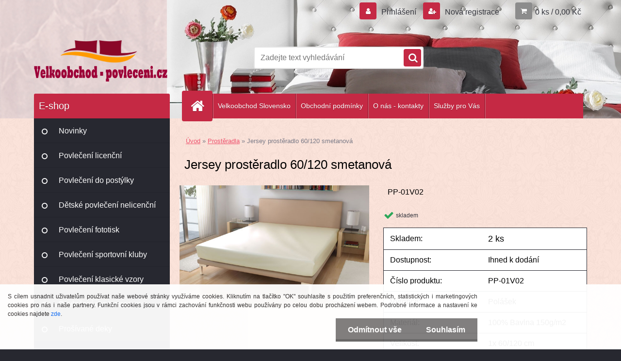

--- FILE ---
content_type: text/html; charset=utf-8
request_url: https://www.povleceni-velkoobchod.cz/sds-velkoobchod-povleceni/PP-01V02-jersey60-smetanova
body_size: 18138
content:

    <!DOCTYPE html>
    <html xmlns:og="http://ogp.me/ns#" xmlns:fb="http://www.facebook.com/2008/fbml" lang="cs" class="tmpl__3r02">
      <head>
          <script>
              window.cookie_preferences = getCookieSettings('cookie_preferences');
              window.cookie_statistics = getCookieSettings('cookie_statistics');
              window.cookie_marketing = getCookieSettings('cookie_marketing');

              function getCookieSettings(cookie_name) {
                  if (document.cookie.length > 0)
                  {
                      cookie_start = document.cookie.indexOf(cookie_name + "=");
                      if (cookie_start != -1)
                      {
                          cookie_start = cookie_start + cookie_name.length + 1;
                          cookie_end = document.cookie.indexOf(";", cookie_start);
                          if (cookie_end == -1)
                          {
                              cookie_end = document.cookie.length;
                          }
                          return unescape(document.cookie.substring(cookie_start, cookie_end));
                      }
                  }
                  return false;
              }
          </script>
                <title>Prostěradla | Jersey prostěradlo 60/120 smetanová | SDS s. r. o. Velkoobchod povlečení</title>
        <script type="text/javascript">var action_unavailable='action_unavailable';var id_language = 'cs';var id_country_code = 'CZ';var language_code = 'cs-CZ';var path_request = '/request.php';var type_request = 'POST';var cache_break = "2519"; var enable_console_debug = false; var enable_logging_errors = false;var administration_id_language = 'cs';var administration_id_country_code = 'CZ';</script>          <script type="text/javascript" src="//ajax.googleapis.com/ajax/libs/jquery/1.8.3/jquery.min.js"></script>
          <script type="text/javascript" src="//code.jquery.com/ui/1.12.1/jquery-ui.min.js" ></script>
                  <script src="/wa_script/js/jquery.hoverIntent.minified.js?_=2025-01-22-11-52" type="text/javascript"></script>
        <script type="text/javascript" src="/admin/jscripts/jquery.qtip.min.js?_=2025-01-22-11-52"></script>
                  <script src="/wa_script/js/jquery.selectBoxIt.min.js?_=2025-01-22-11-52" type="text/javascript"></script>
                  <script src="/wa_script/js/bs_overlay.js?_=2025-01-22-11-52" type="text/javascript"></script>
        <script src="/wa_script/js/bs_design.js?_=2025-01-22-11-52" type="text/javascript"></script>
        <script src="/admin/jscripts/wa_translation.js?_=2025-01-22-11-52" type="text/javascript"></script>
        <link rel="stylesheet" type="text/css" href="/css/jquery.selectBoxIt.wa_script.css?_=2025-01-22-11-52" media="screen, projection">
        <link rel="stylesheet" type="text/css" href="/css/jquery.qtip.lupa.css?_=2025-01-22-11-52">
        
                  <script src="/wa_script/js/jquery.colorbox-min.js?_=2025-01-22-11-52" type="text/javascript"></script>
          <link rel="stylesheet" type="text/css" href="/css/colorbox.css?_=2025-01-22-11-52">
          <script type="text/javascript">
            jQuery(document).ready(function() {
              (function() {
                function createGalleries(rel) {
                  var regex = new RegExp(rel + "\\[(\\d+)]"),
                      m, group = "g_" + rel, groupN;
                  $("a[rel*=" + rel + "]").each(function() {
                    m = regex.exec(this.getAttribute("rel"));
                    if(m) {
                      groupN = group + m[1];
                    } else {
                      groupN = group;
                    }
                    $(this).colorbox({
                      rel: groupN,
                      slideshow:true,
                       maxWidth: "85%",
                       maxHeight: "85%",
                       returnFocus: false
                    });
                  });
                }
                createGalleries("lytebox");
                createGalleries("lyteshow");
              })();
            });</script>
          <script type="text/javascript">
      function init_products_hovers()
      {
        jQuery(".product").hoverIntent({
          over: function(){
            jQuery(this).find(".icons_width_hack").animate({width: "130px"}, 300, function(){});
          } ,
          out: function(){
            jQuery(this).find(".icons_width_hack").animate({width: "10px"}, 300, function(){});
          },
          interval: 40
        });
      }
      jQuery(document).ready(function(){

        jQuery(".param select, .sorting select").selectBoxIt();

        jQuery(".productFooter").click(function()
        {
          var $product_detail_link = jQuery(this).parent().find("a:first");

          if($product_detail_link.length && $product_detail_link.attr("href"))
          {
            window.location.href = $product_detail_link.attr("href");
          }
        });
        init_products_hovers();
        
        ebar_details_visibility = {};
        ebar_details_visibility["user"] = false;
        ebar_details_visibility["basket"] = false;

        ebar_details_timer = {};
        ebar_details_timer["user"] = setTimeout(function(){},100);
        ebar_details_timer["basket"] = setTimeout(function(){},100);

        function ebar_set_show($caller)
        {
          var $box_name = $($caller).attr("id").split("_")[0];

          ebar_details_visibility["user"] = false;
          ebar_details_visibility["basket"] = false;

          ebar_details_visibility[$box_name] = true;

          resolve_ebar_set_visibility("user");
          resolve_ebar_set_visibility("basket");
        }

        function ebar_set_hide($caller)
        {
          var $box_name = $($caller).attr("id").split("_")[0];

          ebar_details_visibility[$box_name] = false;

          clearTimeout(ebar_details_timer[$box_name]);
          ebar_details_timer[$box_name] = setTimeout(function(){resolve_ebar_set_visibility($box_name);},300);
        }

        function resolve_ebar_set_visibility($box_name)
        {
          if(   ebar_details_visibility[$box_name]
             && jQuery("#"+$box_name+"_detail").is(":hidden"))
          {
            jQuery("#"+$box_name+"_detail").slideDown(300);
          }
          else if(   !ebar_details_visibility[$box_name]
                  && jQuery("#"+$box_name+"_detail").not(":hidden"))
          {
            jQuery("#"+$box_name+"_detail").slideUp(0, function() {
              $(this).css({overflow: ""});
            });
          }
        }

        
        jQuery("#user_icon, #basket_icon").hoverIntent({
          over: function(){
            ebar_set_show(this);
            
          } ,
          out: function(){
            ebar_set_hide(this);
          },
          interval: 40
        });
        
        jQuery("#user_icon").click(function(e)
        {
          if(jQuery(e.target).attr("id") == "user_icon")
          {
            window.location.href = "https://www.povleceni-velkoobchod.cz/sds-velkoobchod-povleceni/e-login/";
          }
        });

        jQuery("#basket_icon").click(function(e)
        {
          if(jQuery(e.target).attr("id") == "basket_icon")
          {
            window.location.href = "https://www.povleceni-velkoobchod.cz/sds-velkoobchod-povleceni/e-basket/";
          }
        });
      
      });
    </script>        <meta http-equiv="Content-language" content="cs">
        <meta http-equiv="Content-Type" content="text/html; charset=utf-8">
        <meta name="language" content="czech">
        <meta name="keywords" content="jersey,prostěradlo,60/120,smetanová">
        <meta name="description" content="Polášek Jersey prostěradlo 60/120 smetanová
Materiál: 100% Bavlna 150g/m2
Rozměr: 1x 60/120 cm
Prostěradlo Jersey s gumou do tunýlku, praní na 40°C">
        <meta name="revisit-after" content="1 Days">
        <meta name="distribution" content="global">
        <meta name="expires" content="never">
                  <meta name="expires" content="never">
                    <link rel="previewimage" href="https://www.povleceni-velkoobchod.cz/fotky2311/fotos/PP-01V02-jersey60-smetanova.jpg" />
                    <link rel="canonical" href="https://www.povleceni-velkoobchod.cz/sds-velkoobchod-povleceni/PP-01V02-jersey60-smetanova"/>
          <meta property="og:image" content="http://www.povleceni-velkoobchod.cz/fotky2311/fotos/PP-01V02-jersey60-smetanova.jpg" />
<meta property="og:image:secure_url" content="https://www.povleceni-velkoobchod.cz/fotky2311/fotos/PP-01V02-jersey60-smetanova.jpg" />
<meta property="og:image:type" content="image/jpeg" />
            <meta name="robots" content="index, follow">
                    <link rel="stylesheet" type="text/css" href="/css/lang_dependent_css/lang_cs.css?_=2025-01-22-11-52" media="screen, projection">
                <link rel='stylesheet' type='text/css' href='/wa_script/js/styles.css?_=2025-01-22-11-52'>
        <script language='javascript' type='text/javascript' src='/wa_script/js/javascripts.js?_=2025-01-22-11-52'></script>
        <script language='javascript' type='text/javascript' src='/wa_script/js/check_tel.js?_=2025-01-22-11-52'></script>
          <script src="/assets/javascripts/buy_button.js?_=2025-01-22-11-52"></script>
            <script type="text/javascript" src="/wa_script/js/bs_user.js?_=2025-01-22-11-52"></script>
        <script type="text/javascript" src="/wa_script/js/bs_fce.js?_=2025-01-22-11-52"></script>
        <script type="text/javascript" src="/wa_script/js/bs_fixed_bar.js?_=2025-01-22-11-52"></script>
        <script type="text/javascript" src="/bohemiasoft/js/bs.js?_=2025-01-22-11-52"></script>
        <script src="/wa_script/js/jquery.number.min.js?_=2025-01-22-11-52" type="text/javascript"></script>
        <script type="text/javascript">
            BS.User.id = 2311;
            BS.User.domain = "sds-velkoobchod-povleceni";
            BS.User.is_responsive_layout = true;
            BS.User.max_search_query_length = 50;
            BS.User.max_autocomplete_words_count = 5;

            WA.Translation._autocompleter_ambiguous_query = ' Hledavý výraz je pro našeptávač příliš obecný. Zadejte prosím další znaky, slova nebo pokračujte odesláním formuláře pro vyhledávání.';
            WA.Translation._autocompleter_no_results_found = ' Nebyly nalezeny žádné produkty ani kategorie.';
            WA.Translation._error = " Chyba";
            WA.Translation._success = " Nastaveno";
            WA.Translation._warning = " Upozornění";
            WA.Translation._multiples_inc_notify = '<p class="multiples-warning"><strong>Tento produkt je možné objednat pouze v násobcích #inc#. </strong><br><small>Vámi zadaný počet kusů byl navýšen dle tohoto násobku.</small></p>';
            WA.Translation._shipping_change_selected = " Změnit...";
            WA.Translation._shipping_deliver_to_address = " Zásilka bude doručena na zvolenou adresu";

            BS.Design.template = {
              name: "3r02",
              is_selected: function(name) {
                if(Array.isArray(name)) {
                  return name.indexOf(this.name) > -1;
                } else {
                  return name === this.name;
                }
              }
            };
            BS.Design.isLayout3 = true;
            BS.Design.templates = {
              TEMPLATE_ARGON: "argon",TEMPLATE_NEON: "neon",TEMPLATE_CARBON: "carbon",TEMPLATE_XENON: "xenon",TEMPLATE_AURUM: "aurum",TEMPLATE_CUPRUM: "cuprum",TEMPLATE_ERBIUM: "erbium",TEMPLATE_CADMIUM: "cadmium",TEMPLATE_BARIUM: "barium",TEMPLATE_CHROMIUM: "chromium",TEMPLATE_SILICIUM: "silicium",TEMPLATE_IRIDIUM: "iridium",TEMPLATE_INDIUM: "indium",TEMPLATE_OXYGEN: "oxygen",TEMPLATE_HELIUM: "helium",TEMPLATE_FLUOR: "fluor",TEMPLATE_FERRUM: "ferrum",TEMPLATE_TERBIUM: "terbium",TEMPLATE_URANIUM: "uranium",TEMPLATE_ZINCUM: "zincum",TEMPLATE_CERIUM: "cerium",TEMPLATE_KRYPTON: "krypton",TEMPLATE_THORIUM: "thorium",TEMPLATE_ETHERUM: "etherum",TEMPLATE_KRYPTONIT: "kryptonit",TEMPLATE_TITANIUM: "titanium",TEMPLATE_PLATINUM: "platinum"            };
        </script>
                  <script src="/js/progress_button/modernizr.custom.js"></script>
                      <link rel="stylesheet" type="text/css" href="/bower_components/owl.carousel/dist/assets/owl.carousel.min.css" />
            <link rel="stylesheet" type="text/css" href="/bower_components/owl.carousel/dist/assets/owl.theme.default.min.css" />
            <script src="/bower_components/owl.carousel/dist/owl.carousel.min.js"></script>
                    <link rel="stylesheet" type="text/css" href="//static.bohemiasoft.com/jave/style.css?_=2025-01-22-11-52" media="screen">
                    <link rel="stylesheet" type="text/css" href="/css/font-awesome.4.7.0.min.css" media="screen">
          <link rel="stylesheet" type="text/css" href="/sablony/nove/3r02/3r02red/css/product_var3.css?_=2025-01-22-11-52" media="screen">
                    <link rel="stylesheet"
                type="text/css"
                id="tpl-editor-stylesheet"
                href="/sablony/nove/3r02/3r02red/css/colors.css?_=2025-01-22-11-52"
                media="screen">

          <meta name="viewport" content="width=device-width, initial-scale=1.0">
          <link rel="stylesheet" 
                   type="text/css" 
                   href="https://static.bohemiasoft.com/custom-css/neon.css?_1764923377" 
                   media="screen"><link rel="stylesheet" type="text/css" href="/css/steps_order.css?_=2025-01-22-11-52" media="screen"><style type="text/css">
               <!--#site_logo{
                  width: 275px;
                  height: 100px;
                  background-image: url('/fotky2311/design_setup/images/custom_image_logo.png?cache_time=1542898994');
                  background-repeat: no-repeat;
                  
                }html body .myheader { 
          background-image: url('/fotky2311/design_setup/images/custom_image_centerpage.jpg?cache_time=1542898994');
          border: black;
          background-repeat: no-repeat;
          background-position: 50% 0%;
          
        }#page_background{
                  background-image: url('/fotky2311/design_setup/images/custom_image_aroundpage.png?cache_time=1542898994');
                  background-repeat: repeat;
                  background-position: 50% 50%;
                  background-color: #fbe3da;
                }.bgLupa{
                  padding: 0;
                  border: none;
                }

 :root { 
 }
-->
                </style>          <link rel="stylesheet" type="text/css" href="/fotky2311/design_setup/css/user_defined.css?_=1613538261" media="screen, projection">
                    <script type="text/javascript" src="/admin/jscripts/wa_dialogs.js?_=2025-01-22-11-52"></script>
            <script>
      $(document).ready(function() {
        if (getCookie('show_cookie_message' + '_2311_cz') != 'no') {
          if($('#cookies-agreement').attr('data-location') === '0')
          {
            $('.cookies-wrapper').css("top", "0px");
          }
          else
          {
            $('.cookies-wrapper').css("bottom", "0px");
          }
          $('.cookies-wrapper').show();
        }

        $('#cookies-notify__close').click(function() {
          setCookie('show_cookie_message' + '_2311_cz', 'no');
          $('#cookies-agreement').slideUp();
          $("#masterpage").attr("style", "");
          setCookie('cookie_preferences', 'true');
          setCookie('cookie_statistics', 'true');
          setCookie('cookie_marketing', 'true');
          window.cookie_preferences = true;
          window.cookie_statistics = true;
          window.cookie_marketing = true;
          if(typeof gtag === 'function') {
              gtag('consent', 'update', {
                  'ad_storage': 'granted',
                  'analytics_storage': 'granted',
                  'ad_user_data': 'granted',
                  'ad_personalization': 'granted'
              });
          }
         return false;
        });

        $("#cookies-notify__disagree").click(function(){
            save_preferences();
        });

        $('#cookies-notify__preferences-button-close').click(function(){
            var cookies_notify_preferences = $("#cookies-notify-checkbox__preferences").is(':checked');
            var cookies_notify_statistics = $("#cookies-notify-checkbox__statistics").is(':checked');
            var cookies_notify_marketing = $("#cookies-notify-checkbox__marketing").is(':checked');
            save_preferences(cookies_notify_preferences, cookies_notify_statistics, cookies_notify_marketing);
        });

        function save_preferences(preferences = false, statistics = false, marketing = false)
        {
            setCookie('show_cookie_message' + '_2311_cz', 'no');
            $('#cookies-agreement').slideUp();
            $("#masterpage").attr("style", "");
            setCookie('cookie_preferences', preferences);
            setCookie('cookie_statistics', statistics);
            setCookie('cookie_marketing', marketing);
            window.cookie_preferences = preferences;
            window.cookie_statistics = statistics;
            window.cookie_marketing = marketing;
            if(marketing && typeof gtag === 'function')
            {
                gtag('consent', 'update', {
                    'ad_storage': 'granted'
                });
            }
            if(statistics && typeof gtag === 'function')
            {
                gtag('consent', 'update', {
                    'analytics_storage': 'granted',
                    'ad_user_data': 'granted',
                    'ad_personalization': 'granted',
                });
            }
            if(marketing === false && BS && BS.seznamIdentity) {
                BS.seznamIdentity.clearIdentity();
            }
        }

        /**
         * @param {String} cookie_name
         * @returns {String}
         */
        function getCookie(cookie_name) {
          if (document.cookie.length > 0)
          {
            cookie_start = document.cookie.indexOf(cookie_name + "=");
            if (cookie_start != -1)
            {
              cookie_start = cookie_start + cookie_name.length + 1;
              cookie_end = document.cookie.indexOf(";", cookie_start);
              if (cookie_end == -1)
              {
                cookie_end = document.cookie.length;
              }
              return unescape(document.cookie.substring(cookie_start, cookie_end));
            }
          }
          return "";
        }
        
        /**
         * @param {String} cookie_name
         * @param {String} value
         */
        function setCookie(cookie_name, value) {
          var time = new Date();
          time.setTime(time.getTime() + 365*24*60*60*1000); // + 1 rok
          var expires = "expires="+time.toUTCString();
          document.cookie = cookie_name + "=" + escape(value) + "; " + expires + "; path=/";
        }
      });
    </script>
    <script async src="https://www.googletagmanager.com/gtag/js?id=UA-129012272-1"></script><script>
window.dataLayer = window.dataLayer || [];
function gtag(){dataLayer.push(arguments);}
gtag('js', new Date());
gtag('config', 'UA-129012272-1', { debug_mode: true });
</script>        <script type="text/javascript" src="/wa_script/js/search_autocompleter.js?_=2025-01-22-11-52"></script>
                <link rel="stylesheet" type="text/css" href="/assets/vendor/magnific-popup/magnific-popup.css" />
      <script src="/assets/vendor/magnific-popup/jquery.magnific-popup.js"></script>
      <script type="text/javascript">
        BS.env = {
          decPoint: ",",
          basketFloatEnabled: false        };
      </script>
      <script type="text/javascript" src="/node_modules/select2/dist/js/select2.min.js"></script>
      <script type="text/javascript" src="/node_modules/maximize-select2-height/maximize-select2-height.min.js"></script>
      <script type="text/javascript">
        (function() {
          $.fn.select2.defaults.set("language", {
            noResults: function() {return " Nenalezeny žádné položky"},
            inputTooShort: function(o) {
              var n = o.minimum - o.input.length;
              return " Prosím zadejte #N# nebo více znaků.".replace("#N#", n);
            }
          });
          $.fn.select2.defaults.set("width", "100%")
        })();

      </script>
      <link type="text/css" rel="stylesheet" href="/node_modules/select2/dist/css/select2.min.css" />
      <script type="text/javascript" src="/wa_script/js/countdown_timer.js?_=2025-01-22-11-52"></script>
      <script type="text/javascript" src="/wa_script/js/app.js?_=2025-01-22-11-52"></script>
      <script type="text/javascript" src="/node_modules/jquery-validation/dist/jquery.validate.min.js"></script>

      
          </head>
      <body class="lang-cs layout3 not-home page-product-detail page-product-15920 basket-empty vat-payer-y alternative-currency-n" >
        <a name="topweb"></a>
            <div id="cookies-agreement" class="cookies-wrapper" data-location="1"
         style="background-color: #ffffff;
                 opacity: 0.95"
    >
      <div class="cookies-notify-background"></div>
      <div class="cookies-notify" style="display:block!important;">
        <div class="cookies-notify__bar">
          <div class="cookies-notify__bar1">
            <div class="cookies-notify__text"
                                  style="color: #2b2929;"
                                 >
                S cílem usnadnit uživatelům používat naše webové stránky využíváme cookies. Kliknutím na tlačítko "OK" souhlasíte s použitím preferenčních, statistických i marketingových cookies pro nás i naše partnery. Funkční cookies jsou v rámci zachování funkčnosti webu používány po celou dobu procházení webem. Podrobné informace a nastavení ke cookies najdete <span class="cookies-notify__detail_button"style="color: #2b2929;">zde</span>.            </div>
            <div class="cookies-notify__button">
                <a href="#" id="cookies-notify__disagree" class="secondary-btn"
                   style="color: #ffffff;
                           background-color: #7b7979;
                           opacity: 1"
                >Odmítnout vše</a>
              <a href="#" id="cookies-notify__close"
                 style="color: #ffffff;
                        background-color: #7b7979;
                        opacity: 1"
                >Souhlasím</a>
            </div>
          </div>
                        <div class="cookies-notify__detail_box hidden"
                                  style="color: #2b2929;"
                             >
                <div id="cookies-nofify__close_detail"> Zavřít</div>
                <div>
                    <br />
                    <b> Co jsou cookies?</b><br />
                    <span> Cookies jsou krátké textové informace, které jsou uloženy ve Vašem prohlížeči. Tyto informace běžně používají všechny webové stránky a jejich procházením dochází k ukládání cookies. Pomocí partnerských skriptů, které mohou stránky používat (například Google analytics</span><br /><br />
                    <b> Jak lze nastavit práci webu s cookies?</b><br />
                    <span> Přestože doporučujeme povolit používání všech typů cookies, práci webu s nimi můžete nastavit dle vlastních preferencí pomocí checkboxů zobrazených níže. Po odsouhlasení nastavení práce s cookies můžete změnit své rozhodnutí smazáním či editací cookies přímo v nastavení Vašeho prohlížeče. Podrobnější informace k promazání cookies najdete v nápovědě Vašeho prohlížeče.</span>
                </div>
                <div class="cookies-notify__checkboxes"
                                         style="color: #2b2929;"
                                     >
                    <div class="checkbox-custom checkbox-default cookies-notify__checkbox">
                        <input type="checkbox" id="cookies-notify-checkbox__functional" checked disabled />
                        <label for="cookies-notify-checkbox__functional" class="cookies-notify__checkbox_label"> Nutné</label>
                    </div>
                    <div class="checkbox-custom checkbox-default cookies-notify__checkbox">
                        <input type="checkbox" id="cookies-notify-checkbox__preferences" checked />
                        <label for="cookies-notify-checkbox__preferences" class="cookies-notify__checkbox_label"> Preferenční</label>
                    </div>
                    <div class="checkbox-custom checkbox-default cookies-notify__checkbox">
                        <input type="checkbox" id="cookies-notify-checkbox__statistics" checked />
                        <label for="cookies-notify-checkbox__statistics" class="cookies-notify__checkbox_label"> Statistické</label>
                    </div>
                    <div class="checkbox-custom checkbox-default cookies-notify__checkbox">
                        <input type="checkbox" id="cookies-notify-checkbox__marketing" checked />
                        <label for="cookies-notify-checkbox__marketing" class="cookies-notify__checkbox_label"> Marketingové</label>
                    </div>
                </div>
                <div id="cookies-notify__cookie_types">
                    <div class="cookies-notify__cookie_type cookie-active" data-type="functional">
                         Nutné (13)
                    </div>
                    <div class="cookies-notify__cookie_type" data-type="preferences">
                         Preferenční (1)
                    </div>
                    <div class="cookies-notify__cookie_type" data-type="statistics">
                         Statistické (15)
                    </div>
                    <div class="cookies-notify__cookie_type" data-type="marketing">
                         Marketingové (15)
                    </div>
                    <div class="cookies-notify__cookie_type" data-type="unclassified">
                         Neklasifikované (7)
                    </div>
                </div>
                <div id="cookies-notify__cookie_detail">
                    <div class="cookie-notify__cookie_description">
                        <span id="cookie-notify__description_functional" class="cookie_description_active"> Tyto informace jsou nezbytné ke správnému chodu webové stránky jako například vkládání zboží do košíku, uložení vyplněných údajů nebo přihlášení do zákaznické sekce.</span>
                        <span id="cookie-notify__description_preferences" class="hidden"> Tyto cookies umožní přizpůsobit chování nebo vzhled stránky dle Vašich potřeb, například volba jazyka.</span>
                        <span id="cookie-notify__description_statistics" class="hidden"> Díky těmto cookies mohou majitelé i developeři webu více porozumět chování uživatelů a vyvijet stránku tak, aby byla co nejvíce prozákaznická. Tedy abyste co nejrychleji našli hledané zboží nebo co nejsnáze dokončili jeho nákup.</span>
                        <span id="cookie-notify__description_marketing" class="hidden"> Tyto informace umožní personalizovat zobrazení nabídek přímo pro Vás díky historické zkušenosti procházení dřívějších stránek a nabídek.</span>
                        <span id="cookie-notify__description_unclassified" class="hidden"> Tyto cookies prozatím nebyly roztříděny do vlastní kategorie.</span>
                    </div>
                    <style>
                        #cookies-notify__cookie_detail_table td
                        {
                            color: #2b2929                        }
                    </style>
                    <table class="table" id="cookies-notify__cookie_detail_table">
                        <thead>
                            <tr>
                                <th> Jméno</th>
                                <th> Účel</th>
                                <th> Vypršení</th>
                            </tr>
                        </thead>
                        <tbody>
                                                    <tr>
                                <td>show_cookie_message</td>
                                <td>Ukládá informaci o potřebě zobrazení cookie lišty</td>
                                <td>1 rok</td>
                            </tr>
                                                        <tr>
                                <td>__zlcmid</td>
                                <td>Tento soubor cookie se používá k uložení identity návštěvníka během návštěv a preference návštěvníka deaktivovat naši funkci živého chatu. </td>
                                <td>1 rok</td>
                            </tr>
                                                        <tr>
                                <td>__cfruid</td>
                                <td>Tento soubor cookie je součástí služeb poskytovaných společností Cloudflare – včetně vyrovnávání zátěže, doručování obsahu webových stránek a poskytování připojení DNS pro provozovatele webových stránek. </td>
                                <td>relace</td>
                            </tr>
                                                        <tr>
                                <td>_auth</td>
                                <td>Zajišťuje bezpečnost procházení návštěvníků tím, že zabraňuje padělání požadavků mezi stránkami. Tento soubor cookie je nezbytný pro bezpečnost webu a návštěvníka. </td>
                                <td>1 rok</td>
                            </tr>
                                                        <tr>
                                <td>csrftoken</td>
                                <td>Pomáhá předcházet útokům Cross-Site Request Forgery (CSRF). 
</td>
                                <td>1 rok</td>
                            </tr>
                                                        <tr>
                                <td>PHPSESSID</td>
                                <td>Zachovává stav uživatelské relace napříč požadavky na stránky. </td>
                                <td>relace</td>
                            </tr>
                                                        <tr>
                                <td>rc::a</td>
                                <td>Tento soubor cookie se používá k rozlišení mezi lidmi a roboty. To je výhodné pro web, aby
vytvářet platné zprávy o používání jejich webových stránek. </td>
                                <td>persistentní</td>
                            </tr>
                                                        <tr>
                                <td>rc::c</td>
                                <td>Tento soubor cookie se používá k rozlišení mezi lidmi a roboty. </td>
                                <td>relace</td>
                            </tr>
                                                        <tr>
                                <td>AWSALBCORS</td>
                                <td>Registruje, který server-cluster obsluhuje návštěvníka. To se používá v kontextu s vyrovnáváním zátěže, aby se optimalizovala uživatelská zkušenost. </td>
                                <td>6 dnů</td>
                            </tr>
                                                        <tr>
                                <td>18plus_allow_access#</td>
                                <td>Ukládá informaci o odsouhlasení okna 18+ pro web.</td>
                                <td>neznámý</td>
                            </tr>
                                                        <tr>
                                <td>18plus_cat#</td>
                                <td>Ukládá informaci o odsouhlasení okna 18+ pro kategorii.</td>
                                <td>neznámý</td>
                            </tr>
                                                        <tr>
                                <td>bs_slide_menu</td>
                                <td></td>
                                <td>neznámý</td>
                            </tr>
                                                        <tr>
                                <td>left_menu</td>
                                <td>Ukládá informaci o způsobu zobrazení levého menu.</td>
                                <td>neznámý</td>
                            </tr>
                                                    </tbody>
                    </table>
                    <div class="cookies-notify__button">
                        <a href="#" id="cookies-notify__preferences-button-close"
                           style="color: #ffffff;
                                background-color: #7b7979;
                                opacity: 1">
                            Uložit nastavení                        </a>
                    </div>
                </div>
            </div>
                    </div>
      </div>
    </div>
    
  <div id="responsive_layout_large"></div><div id="page">    <script type="text/javascript">
      var responsive_articlemenu_name = ' Menu';
      var responsive_eshopmenu_name = ' E-shop';
    </script>
        <div class="myheader">
            <div class="content">
            <div class="logo-wrapper">
            <a id="site_logo" href="//www.povleceni-velkoobchod.cz" class="mylogo" aria-label="Logo"></a>
    </div>
                <div id="search">
      <form name="search" id="searchForm" action="/sds-velkoobchod-povleceni/search-engine.htm" method="GET" enctype="multipart/form-data">
        <label for="q" class="title_left2"> Hľadanie</label>
        <p>
          <input name="slovo" type="text" class="inputBox" id="q" placeholder=" Zadejte text vyhledávání" maxlength="50">
          
          <input type="hidden" id="source_service" value="www.webareal.cz">
        </p>
        <div class="wrapper_search_submit">
          <input type="submit" class="search_submit" aria-label="search" name="search_submit" value="">
        </div>
        <div id="search_setup_area">
          <input id="hledatjak2" checked="checked" type="radio" name="hledatjak" value="2">
          <label for="hledatjak2">Hledat ve zboží</label>
          <br />
          <input id="hledatjak1"  type="radio" name="hledatjak" value="1">
          <label for="hledatjak1">Hledat v článcích</label>
                    <script type="text/javascript">
            function resolve_search_mode_visibility()
            {
              if (jQuery('form[name=search] input').is(':focus'))
              {
                if (jQuery('#search_setup_area').is(':hidden'))
                {
                  jQuery('#search_setup_area').slideDown(400);
                }
              }
              else
              {
                if (jQuery('#search_setup_area').not(':hidden'))
                {
                  jQuery('#search_setup_area').slideUp(400);
                }
              }
            }

            $('form[name=search] input').click(function() {
              this.focus();
            });

            jQuery('form[name=search] input')
                .focus(function() {
                  resolve_search_mode_visibility();
                })
                .blur(function() {
                  setTimeout(function() {
                    resolve_search_mode_visibility();
                  }, 1000);
                });

          </script>
                  </div>
      </form>
    </div>
          </div>
          </div>
    <div id="page_background">      <div class="hack-box"><!-- HACK MIN WIDTH FOR IE 5, 5.5, 6  -->
                  <div id="masterpage" style="margin-bottom:95px;"><!-- MASTER PAGE -->
              <div id="header">          </div><!-- END HEADER -->
          
  <div id="ebar" class="" >        <div id="ebar_set">
                <div id="user_icon">

                            <div id="user_detail">
                    <div id="user_arrow_tag"></div>
                    <div id="user_content_tag">
                        <div id="user_content_tag_bg">
                            <a href="/sds-velkoobchod-povleceni/e-login/"
                               class="elink user_login_text"
                               >
                               Přihlášení                            </a>
                            <a href="/sds-velkoobchod-povleceni/e-register/"
                               class="elink user-logout user_register_text"
                               >
                               Nová registrace                            </a>
                        </div>
                    </div>
                </div>
            
        </div>
        
                <div id="basket_icon" >
            <div id="basket_detail">
                <div id="basket_arrow_tag"></div>
                <div id="basket_content_tag">
                    <a id="quantity_tag" href="/sds-velkoobchod-povleceni/e-basket" rel="nofollow" class="elink">0 ks / 0,00&nbsp;Kč</a>
                                    </div>
            </div>
        </div>
                <a id="basket_tag"
           href="sds-velkoobchod-povleceni/e-basket"
           rel="nofollow"
           class="elink">
            <span id="basket_tag_left">&nbsp;</span>
            <span id="basket_tag_right">
                0 ks            </span>
        </a>
                </div></div>    <!--[if IE 6]>
    <style>
    #main-menu ul ul{visibility:visible;}
    </style>
    <![endif]-->

    
    <div id="topmenu"><!-- TOPMENU -->
            <div id="main-menu" class="">
                 <ul>
            <li class="eshop-menu-home">
              <a href="//www.povleceni-velkoobchod.cz" class="top_parent_act" aria-label="Homepage">
                              </a>
            </li>
          </ul>
          
<ul><li class="eshop-menu-12 eshop-menu-order-1 eshop-menu-odd"><a target="_new" href="http://www.velkoobchod-obliecky.sk"  class="top_parent">Velkoobchod  Slovensko</a>
</li></ul>
<ul><li class="eshop-menu-3 eshop-menu-order-2 eshop-menu-even"><a href="/sds-velkoobchod-povleceni/Obchodni-podminky-a3_0.htm"  class="top_parent">Obchodní podmínky </a>
</li></ul>
<ul><li class="eshop-menu-1 eshop-menu-order-3 eshop-menu-odd"><a href="/sds-velkoobchod-povleceni/O-nas-kontakty-a1_0.htm"  class="top_parent">O nás - kontakty</a>
</li></ul>
<ul><li class="eshop-menu-10 eshop-menu-order-4 eshop-menu-even"><a href="/sds-velkoobchod-povleceni/Sluzby-pro-Vas-a10_0.htm"  class="top_parent">Služby pro Vás</a> <ul><!--[if lte IE 7]><table><tr><td><![endif]--> <li class="eshop-submenu-7"><a href="/sds-velkoobchod-povleceni/Rezervace-zbozi-a10_7.htm" >Rezervace zboží</a></li><li class="eshop-submenu-5"><a href="/sds-velkoobchod-povleceni/Primo-ke-konecnemu-zakaznikovi-a10_5.htm" >Přímo ke konečnému zákazníkovi</a></li><li class="eshop-submenu-6"><a href="/sds-velkoobchod-povleceni/Budte-aktualni-a10_6.htm" >Buďte aktuální</a></li><li class="eshop-submenu-1"><a href="/sds-velkoobchod-povleceni/BONUS-PROGRAM-a10_1.htm" >BONUS PROGRAM</a></li><li class="eshop-submenu-2"><a href="/sds-velkoobchod-povleceni/E-PARTNER-a10_2.htm" >E-PARTNER</a></li> <!--[if lte IE 7]></td></tr></table><![endif]--></ul> 
</li></ul>      </div>
    </div><!-- END TOPMENU -->
              <div id="aroundpage"><!-- AROUND PAGE -->
            
      <!-- LEFT BOX -->
      <div id="left-box">
              <div class="menu-typ-1" id="left_eshop">
                <p class="title_left_eshop">E-shop</p>
          
        <div id="inleft_eshop">
          <div class="leftmenu2">
                <ul class="root-eshop-menu">
              <li class="leftmenuDef category-menu-60 category-menu-order-1 category-menu-odd">
          <a href="/sds-velkoobchod-povleceni/Novinky-c60_0_1.htm">Novinky</a>        </li>

                <li class="leftmenuDef category-menu-14 category-menu-order-2 category-menu-even">
          <a href="/sds-velkoobchod-povleceni/Povleceni-licencni-c14_0_1.htm">Povlečení licenční</a>        </li>

                <li class="leftmenuDef category-menu-17 category-menu-order-3 category-menu-odd">
          <a href="/sds-velkoobchod-povleceni/Povleceni-do-postylky-c17_0_1.htm">Povlečení do postýlky</a>        </li>

                <li class="leftmenuDef category-menu-19 category-menu-order-4 category-menu-even">
          <a href="/sds-velkoobchod-povleceni/Detske-povleceni-nelicencni-c19_0_1.htm">Dětské povlečení nelicenční</a>        </li>

                <li class="leftmenuDef category-menu-51 category-menu-order-5 category-menu-odd">
          <a href="/sds-velkoobchod-povleceni/Povleceni-fototisk-c51_0_1.htm">Povlečení fototisk</a>        </li>

                <li class="leftmenuDef category-menu-29 category-menu-order-6 category-menu-even">
          <a href="/sds-velkoobchod-povleceni/Povleceni-sportovni-kluby-c29_0_1.htm">Povlečení sportovní kluby</a>        </li>

                <li class="leftmenuDef category-menu-16 category-menu-order-7 category-menu-odd">
          <a href="/sds-velkoobchod-povleceni/Povleceni-klasicke-vzory-c16_0_1.htm">Povlečení  klasické vzory</a>        </li>

                <li class="leftmenuDef category-menu-31 category-menu-order-8 category-menu-even">
          <a href="/sds-velkoobchod-povleceni/Povleceni-pro-teenagery-c31_0_1.htm">Povlečení pro teenagery</a>        </li>

                <li class="leftmenuDef category-menu-54 category-menu-order-9 category-menu-odd">
          <a href="/sds-velkoobchod-povleceni/Prosivane-deky-c54_0_1.htm">Prošívané deky</a>        </li>

                <li class="leftmenuAct category-menu-5 category-menu-order-10 category-menu-even">
          <a href="/sds-velkoobchod-povleceni/Prosteradla-c5_0_1.htm">Prostěradla</a>        </li>

            <ul class="eshop-submenu level-2">
              <li class="leftmenu2sub category-submenu-184 masonry_item">
          <a href="/sds-velkoobchod-povleceni/Jersey-60x120-c5_184_2.htm">Jersey 60x120</a>        </li>

                <li class="leftmenu2sub category-submenu-196 masonry_item">
          <a href="/sds-velkoobchod-povleceni/Jersey-90x200-c5_196_2.htm">Jersey 90x200</a>        </li>

                <li class="leftmenu2sub category-submenu-441 masonry_item">
          <a href="/sds-velkoobchod-povleceni/Jersey-140x200-c5_441_2.htm">Jersey 140x200</a>        </li>

                <li class="leftmenu2sub category-submenu-197 masonry_item">
          <a href="/sds-velkoobchod-povleceni/Jersey-180x200-c5_197_2.htm">Jersey 180x200</a>        </li>

                <li class="leftmenu2sub category-submenu-153 masonry_item">
          <a href="/sds-velkoobchod-povleceni/Frote-60x120-c5_153_2.htm">Froté 60x120</a>        </li>

                <li class="leftmenu2sub category-submenu-60 masonry_item">
          <a href="/sds-velkoobchod-povleceni/Frote-90x200-c5_60_2.htm">Froté 90x200</a>        </li>

                <li class="leftmenu2sub category-submenu-442 masonry_item">
          <a href="/sds-velkoobchod-povleceni/Frote-140x200-c5_442_2.htm">Froté 140x200</a>        </li>

                <li class="leftmenu2sub category-submenu-63 masonry_item">
          <a href="/sds-velkoobchod-povleceni/Frote-180x200-c5_63_2.htm">Froté 180x200</a>        </li>

                <li class="leftmenu2sub category-submenu-247 masonry_item">
          <a href="/sds-velkoobchod-povleceni/Microdream-60x120-c5_247_2.htm">Microdream 60x120</a>        </li>

                <li class="leftmenu2sub category-submenu-244 masonry_item">
          <a href="/sds-velkoobchod-povleceni/Microdream-90x200-c5_244_2.htm"> 	Microdream 90x200</a>        </li>

                <li class="leftmenu2sub category-submenu-245 masonry_item">
          <a href="/sds-velkoobchod-povleceni/Microdream-180x200-c5_245_2.htm">Microdream 180x200</a>        </li>

                <li class="leftmenu2sub category-submenu-262 masonry_item">
          <a href="/sds-velkoobchod-povleceni/Licencni-prosteradla-c5_262_2.htm">Licenční prostěradla</a>        </li>

            </ul>
      <style>
        #left-box .remove_point a::before
        {
          display: none;
        }
      </style>
            <li class="leftmenuDef category-menu-59 category-menu-order-11 category-menu-odd">
          <a href="/sds-velkoobchod-povleceni/Prehozy-pres-postel-c59_0_1.htm">Přehozy přes postel</a>        </li>

                <li class="leftmenuDef category-menu-12 category-menu-order-12 category-menu-even">
          <a href="/sds-velkoobchod-povleceni/Polstarky-c12_0_1.htm">Polštářky</a>        </li>

                <li class="leftmenuDef category-menu-11 category-menu-order-13 category-menu-odd">
          <a href="/sds-velkoobchod-povleceni/Osusky-rucniky-ponca-zupany-c11_0_1.htm">Osušky,ručníky, ponča, župany</a>        </li>

                <li class="leftmenuDef category-menu-28 category-menu-order-14 category-menu-even">
          <a href="/sds-velkoobchod-povleceni/Deky-spaci-pytle-c28_0_1.htm">Deky, spací pytle</a>        </li>

                <li class="leftmenuDef category-menu-40 category-menu-order-15 category-menu-odd">
          <a href="/sds-velkoobchod-povleceni/Kufry-Joummabags-c40_0_1.htm">Kufry Joummabags</a>        </li>

                <li class="leftmenuDef category-menu-53 category-menu-order-16 category-menu-even">
          <a href="/sds-velkoobchod-povleceni/Do-skoly-a-skolky-c53_0_1.htm">Do školy a školky</a>        </li>

                <li class="leftmenuDef category-menu-35 category-menu-order-17 category-menu-odd">
          <a href="/sds-velkoobchod-povleceni/Batohy-tasky-sacky-c35_0_1.htm">Batohy, tašky, sáčky</a>        </li>

                <li class="leftmenuDef category-menu-50 category-menu-order-18 category-menu-even">
          <a href="/sds-velkoobchod-povleceni/Detske-obleceni-c50_0_1.htm">Dětské oblečení</a>        </li>

                <li class="leftmenuDef category-menu-36 category-menu-order-19 category-menu-odd">
          <a href="/sds-velkoobchod-povleceni/Hracky-a-doplnky-c36_0_1.htm">Hračky a doplňky</a>        </li>

                <li class="leftmenuDef category-menu-7 category-menu-order-20 category-menu-even">
          <a href="/sds-velkoobchod-povleceni/Uterky-zastery-c7_0_1.htm">Utěrky + zástěry</a>        </li>

                <li class="leftmenuDef category-menu-24 category-menu-order-21 category-menu-odd">
          <a href="/sds-velkoobchod-povleceni/Autodoplnky-c24_0_1.htm">Autodoplňky</a>        </li>

                <li class="leftmenuDef category-menu-45 category-menu-order-22 category-menu-even">
          <a href="/sds-velkoobchod-povleceni/Plinky-osusky-zinky-c45_0_1.htm">Plínky, osušky, žínky</a>        </li>

                <li class="leftmenuDef category-menu-49 category-menu-order-23 category-menu-odd">
          <a href="/sds-velkoobchod-povleceni/Sportovni-potreby-c49_0_1.htm">Sportovní potřeby</a>        </li>

                <li class="leftmenuDef category-menu-57 category-menu-order-24 category-menu-even">
          <a href="/sds-velkoobchod-povleceni/Playboy-c57_0_1.htm">Playboy</a>        </li>

                <li class="leftmenuDef category-menu-33 category-menu-order-25 category-menu-odd">
          <a href="/sds-velkoobchod-povleceni/Povleceni-do-skolky-c33_0_1.htm">Povlečení do školky</a>        </li>

            </ul>
      <style>
        #left-box .remove_point a::before
        {
          display: none;
        }
      </style>
              </div>
        </div>

        
        <div id="footleft1">
                  </div>

            </div>
            </div><!-- END LEFT BOX -->
            <div id="right-box"><!-- RIGHT BOX2 -->
              </div><!-- END RIGHT BOX -->
      

            <hr class="hide">
                        <div id="centerpage2"><!-- CENTER PAGE -->
              <div id="incenterpage2"><!-- in the center -->
                <script type="text/javascript">
  var product_information = {
    id: '15920',
    name: 'Jersey prostěradlo 60/120 smetanová',
    brand: '',
    price: '0',
    category: 'Prostěradla',
    is_variant: false,
    variant_id: 0  };
</script>
        <div id="fb-root"></div>
    <script>(function(d, s, id) {
            var js, fjs = d.getElementsByTagName(s)[0];
            if (d.getElementById(id)) return;
            js = d.createElement(s); js.id = id;
            js.src = "//connect.facebook.net/ cs_CZ/all.js#xfbml=1&appId=";
            fjs.parentNode.insertBefore(js, fjs);
        }(document, 'script', 'facebook-jssdk'));</script>
      <script type="application/ld+json">
      {
        "@context": "http://schema.org",
        "@type": "Product",
                "name": "Jersey prostěradlo 60/120 smetanová",
        "description": "Polášek Jersey prostěradlo 60/120 smetanová Materiál: 100% Bavlna 150g/m2 Rozměr: 1x 60/120 cm Prostěradlo Jersey s gumou do",
                "image": "https://www.povleceni-velkoobchod.cz/fotky2311/fotos/PP-01V02-jersey60-smetanova.jpg",
                "gtin13": "",
        "mpn": "",
        "sku": "PP-01V02",
        "brand": "Polášek",

        "offers": {
            "@type": "Offer",
            "availability": "https://schema.org/InStock",
            "price": 0,
            "url": "https://www.povleceni-velkoobchod.cz/sds-velkoobchod-povleceni/PP-01V02-jersey60-smetanova"
        }
      }
</script>
              <script type="application/ld+json">
{
    "@context": "http://schema.org",
    "@type": "BreadcrumbList",
    "itemListElement": [
    {
        "@type": "ListItem",
        "position": 1,
        "item": {
            "@id": "https://www.povleceni-velkoobchod.cz",
            "name": "Home"
            }
    },     {
        "@type": "ListItem",
        "position": 2,
        "item": {
            "@id": "https://www.povleceni-velkoobchod.cz/sds-velkoobchod-povleceni/Prosteradla-c5_0_1.htm",
            "name": "Prostěradla"
        }
        },
    {
        "@type": "ListItem",
        "position": 3,
        "item": {
            "@id": "https://www.povleceni-velkoobchod.cz/sds-velkoobchod-povleceni/PP-01V02-jersey60-smetanova",
            "name": "Jersey prostěradlo 60/120 smetanová"
    }
    }
]}
</script>
          <script type="text/javascript" src="/wa_script/js/bs_variants.js?date=2462013"></script>
  <script type="text/javascript" src="/wa_script/js/rating_system.js"></script>
  <script type="text/javascript">
    <!--
    $(document).ready(function () {
      BS.Variants.register_events();
      BS.Variants.id_product = 15920;
    });

    function ShowImage2(name, width, height, domen) {
      window.open("/wa_script/image2.php?soub=" + name + "&domena=" + domen, "", "toolbar=no,scrollbars=yes,location=no,status=no,width=" + width + ",height=" + height + ",resizable=1,screenX=20,screenY=20");
    }
    ;
    // --></script>
  <script type="text/javascript">
    <!--
    function Kontrola() {
      if (document.theForm.autor.value == "") {
        document.theForm.autor.focus();
        BS.ui.popMessage.alert("Musíte vyplnit své jméno");
        return false;
      }
      if (document.theForm.email.value == "") {
        document.theForm.email.focus();
        BS.ui.popMessage.alert("Musíte vyplnit svůj email");
        return false;
      }
      if (document.theForm.titulek.value == "") {
        document.theForm.titulek.focus();
        BS.ui.popMessage.alert("Vyplňte název příspěvku");
        return false;
      }
      if (document.theForm.prispevek.value == "") {
        document.theForm.prispevek.focus();
        BS.ui.popMessage.alert("Zadejte text příspěvku");
        return false;
      }
      if (document.theForm.captcha.value == "") {
        document.theForm.captcha.focus();
        BS.ui.popMessage.alert("Opište bezpečnostní kód");
        return false;
      }
      if (jQuery("#captcha_image").length > 0 && jQuery("#captcha_input").val() == "") {
        jQuery("#captcha_input").focus();
        BS.ui.popMessage.alert("Opiště text z bezpečnostního obrázku");
        return false;
      }

      }

      -->
    </script>
          <script type="text/javascript" src="/wa_script/js/detail.js?date=2022-06-01"></script>
          <script type="text/javascript">
      product_price = "0";
    product_price_non_ceil =   "0";
    currency = "Kč";
    currency_position = "1";
    tax_subscriber = "a";
    ceny_jak = "1";
    desetiny = "2";
    dph = "21";
    currency_second = "";
    currency_second_rate = "0";
    lang = "";    </script>
        <div id="wherei"><!-- wherei -->
            <p>
        <a href="/sds-velkoobchod-povleceni/">Úvod</a>
        <span class="arrow">&#187;</span>
                           <a href="/sds-velkoobchod-povleceni/Prosteradla-c5_0_1.htm">Prostěradla</a>
                            <span class="arrow">&#187;</span>        <span class="active">Jersey prostěradlo 60/120 smetanová</span>
      </p>
    </div><!-- END wherei -->
    <pre></pre>
        <div class="product-detail-container in-stock-y" > <!-- MICRODATA BOX -->
              <h1>Jersey prostěradlo 60/120 smetanová</h1>
              <div class="detail-box-product" data-idn="297809369"><!--DETAIL BOX -->
                  <div class="product-status-place"><h2 class="second-product-name">PP-01V02</h2>    <p class="product-status">
          </p>
    </div>                <div class="col-l"><!-- col-l-->
                        <div class="image"><!-- image-->
                                <a href="/fotky2311/fotos/PP-01V02-jersey60-smetanova.jpg"
                   rel="lytebox"
                   title="Jersey prostěradlo 60/120 smetanová"
                   aria-label="Jersey prostěradlo 60/120 smetanová">
                    <span class="img" id="magnify_src">
                      <img                               id="detail_src_magnifying_small"
                              src="/fotky2311/fotos/PP-01V02-jersey60-smetanova.jpg"
                              width="200" border=0
                              alt="Jersey prostěradlo 60/120 smetanová"
                              title="Jersey prostěradlo 60/120 smetanová">
                    </span>
                                        <span class="image_foot"><span class="ico_magnifier"
                                                     title="Jersey prostěradlo 60/120 smetanová">&nbsp;</span></span>
                      
                                    </a>
                            </div>
              <!-- END image-->
              <div class="break"></div>
                      </div><!-- END col-l-->
        <div class="box-spc"><!-- BOX-SPC -->
          <div class="col-r"><!-- col-r-->
                          <div class="stock_yes">skladem</div>
                          <div class="break"><p>&nbsp;</p></div>
                                    <div class="detail-info"><!-- detail info-->
              <form style="margin: 0pt; padding: 0pt; vertical-align: bottom;"
                    action="/sds-velkoobchod-povleceni/buy-product.htm?pid=15920" method="post">
                                <table class="cart" width="100%">
                  <col>
                  <col width="9%">
                  <col width="14%">
                  <col width="14%">
                  <tbody>
                                      <tr class="before_variants product-stock">
                      <td width="35%" class="product-stock-text">Skladem:</td>
                      <td colspan="3" width="65%" class="price-value def_color product-stock-value">
                        <span class="fleft">
                            2 ks                        </span>
                        <input type="hidden" name="stock"
                               value="2">
                      </td>
                    </tr>
                                        <tr class="before_variants stock-line stock-line-stock_yes">
                      <td class="stock-label" width="35%">Dostupnost:</td>
                      <td colspan="3" width="65%" class="prices stock-cell">
                        <span class="fleft stock-text">Ihned k dodání</span>
                        <input type="hidden" name="availability"
                               value="Ihned k dodání">
                      </td>
                    </tr>
                                        <tr class="before_variants product-number">
                      <td width="35%" class="product-number-text">Číslo produktu: </td>
                      <td colspan="3" width="65%" class="prices product-number-text"><span class="fleft">
                            PP-01V02</span>
                        <input type="hidden" name="number"
                               value="PP-01V02">
                      </td>
                    </tr>
                                          <tr class="before_variants product-variants-1">
                        <td width="35%"
                            class="product-variants-text-1">Výrobce:  </td>
                        <td colspan="3" width="65%" class="product-variants-value-1">
                                                            <span class="fleft">
                                    Polášek                                </span>
                                                          <input type="hidden"
                                 name="Výrobce"
                                 value="Polášek">
                        </td>
                      </tr>
                                            <tr class="before_variants product-variants-2">
                        <td width="35%"
                            class="product-variants-text-2">Materiál:  </td>
                        <td colspan="3" width="65%" class="product-variants-value-2">
                                                            <span class="fleft">
                                    100% Bavlna 150g/m2                                </span>
                                                          <input type="hidden"
                                 name="Materiál"
                                 value="100% Bavlna 150g/m2">
                        </td>
                      </tr>
                                            <tr class="before_variants product-variants-3">
                        <td width="35%"
                            class="product-variants-text-3">Velikost:  </td>
                        <td colspan="3" width="65%" class="product-variants-value-3">
                                                            <span class="fleft">
                                    1x 60/120 cm                                </span>
                                                          <input type="hidden"
                                 name="Velikost"
                                 value="1x 60/120 cm">
                        </td>
                      </tr>
                                            <tr class="before_variants product-variants-4">
                        <td width="35%"
                            class="product-variants-text-4">DOPORUČENÁ_CENA:  </td>
                        <td colspan="3" width="65%" class="product-variants-value-4">
                                                            <span class="fleft">
                                    225                                </span>
                                                          <input type="hidden"
                                 name="DOPORUČENÁ_CENA"
                                 value="225">
                        </td>
                      </tr>
                      
                      </tbody>
                </table>
                <input type="hidden" name="pageURL" value ="http://www.povleceni-velkoobchod.cz/sds-velkoobchod-povleceni/PP-01V02-jersey60-smetanova">              </form>
            </div><!-- END detail info-->
            <div class="break"></div>
          </div><!-- END col-r-->
        </div><!-- END BOX-SPC -->
              </div><!-- END DETAIL BOX -->
    </div><!-- MICRODATA BOX -->
    <div class="break"></div>
        <br>
          <h3>Varianty tohoto výrobku</h3>
      <div class="break"></div>
          <div class="spc">
  		<script>
		  gtag('event', 'view_item_list', {
			item_list_id: 'product_variants',
			item_list_name: '',
			items: [{"item_id":21656,"item_name":"D\u011btsk\u00e1 p\u0159ilba na kolo in mold Paw Patrol Girls","price":550},{"item_id":8434,"item_name":"Jersey prost\u011bradlo EXKLUSIVE B\u00edl\u00e1 60\/120","price":158},{"item_id":15927,"item_name":"Jersey prost\u011bradlo 60\/120 b\u00edl\u00e1 k\u00e1va","price":158},{"item_id":19989,"item_name":"Jersey prost\u011bradlo 60\/120 \u0160amp\u00e1\u0148o","price":158},{"item_id":19991,"item_name":"Jersey prost\u011bradlo 60\/120 Slonov\u00e1 kost","price":158},{"item_id":8435,"item_name":"Jersey prost\u011bradlo EXKLUSIVE Meru\u0148kov\u00e1 60\/120","price":158},{"item_id":8438,"item_name":"Jersey prost\u011bradlo EXKLUSIVE \u017dloutkov\u00e1 60\/120","price":158}]		  });
		</script>
		<table class="productList" cellpadding="0" cellspacing="1" ><tbody><tr><th width="12%"  class="headline"><center>Obrázek:</center></th><th width="49%"  class="headline" align="left">Číslo produktu / Název zboží:</th><th width="12%"  class="headline"><center>Skladem:</center></th><th width="15%"  class="headline" ><center>Cena:</center></th><th width="12%"  class="headline"></th></tr>
    <tr  class="row_noimg" onMouseOver="this.className='color row_noimg'" onMouseOut="this.className='row_noimg'" data-name="Dětská přilba na kolo in mold Paw Patrol Girls" data-id="21656">
    <td>
              <center>
            <a href="/sds-velkoobchod-povleceni/PX-34002-detska-cyklo-prilba-in-mold-paw-patrol-girls"
               data-id="21656"
               data-location="category_page"
               data-variant-id="0"
               class="product-box-link"
            >
                <img width="80" alt="Dětská přilba na kolo in mold Paw Patrol Girls" rel="21656" src="/fotky2311/fotos/PX-34002-detska-cyklo-prilba-in-mold-paw-patrol-girls.jpg">
            </a>
        </center>
    </td>
    <td align="left" class="product_name_cell">
        <a href="/sds-velkoobchod-povleceni/PX-34002-detska-cyklo-prilba-in-mold-paw-patrol-girls"
                       data-id="21656"
           data-location="category_page"
           data-variant-id="0"
           class="product-box-link"
        >PX-34002<br> Dětská přilba na kolo in mold Paw Patrol Girls </a></td>
    <td valign="top" class="product_stock_cell">
              <div class="stock_yes">skladem</div>
            </td>
    <td class="price" >&nbsp;</td>
    <td class="icons">
          </td>
    </tr>
    
    <tr  class="row_noimg" onMouseOver="this.className='color row_noimg'" onMouseOut="this.className='row_noimg'" data-name="Jersey prostěradlo EXKLUSIVE Bílá 60/120" data-id="8434">
    <td>
              <center>
            <a href="/sds-velkoobchod-povleceni/Jersey-prosteradlo-EXKLUSIVE-Bila-60-120-d8434.htm"
               data-id="8434"
               data-location="category_page"
               data-variant-id="0"
               class="product-box-link"
            >
                <img width="80" alt="Jersey prostěradlo EXKLUSIVE Bílá 60/120" rel="8434" src="/fotky2311/fotos/PP-01V01-jersey60-bila.jpg">
            </a>
        </center>
    </td>
    <td align="left" class="product_name_cell">
        <a href="/sds-velkoobchod-povleceni/Jersey-prosteradlo-EXKLUSIVE-Bila-60-120-d8434.htm"
                       data-id="8434"
           data-location="category_page"
           data-variant-id="0"
           class="product-box-link"
        >PP-01V01<br> Jersey prostěradlo EXKLUSIVE Bílá 60/120 </a></td>
    <td valign="top" class="product_stock_cell">
              <div class="stock_yes">skladem</div>
            </td>
    <td class="price" >&nbsp;</td>
    <td class="icons">
          </td>
    </tr>
    
    <tr  class="row_noimg" onMouseOver="this.className='color row_noimg'" onMouseOut="this.className='row_noimg'" data-name="Jersey prostěradlo 60/120 bílá káva" data-id="15927">
    <td>
              <center>
            <a href="/sds-velkoobchod-povleceni/PP-01V57-jersey60-bila-kava"
               data-id="15927"
               data-location="category_page"
               data-variant-id="0"
               class="product-box-link"
            >
                <img width="80" alt="Jersey prostěradlo 60/120 bílá káva" rel="15927" src="/fotky2311/fotos/PP-01V57-jersey60-bila-kava.jpg">
            </a>
        </center>
    </td>
    <td align="left" class="product_name_cell">
        <a href="/sds-velkoobchod-povleceni/PP-01V57-jersey60-bila-kava"
                       data-id="15927"
           data-location="category_page"
           data-variant-id="0"
           class="product-box-link"
        >PP-01V57<br> Jersey prostěradlo 60/120 bílá káva </a></td>
    <td valign="top" class="product_stock_cell">
              <div class="stock_yes">skladem</div>
            </td>
    <td class="price" >&nbsp;</td>
    <td class="icons">
          </td>
    </tr>
    
    <tr  class="row_noimg" onMouseOver="this.className='color row_noimg'" onMouseOut="this.className='row_noimg'" data-name="Jersey prostěradlo 60/120 Šampáňo" data-id="19989">
    <td>
              <center>
            <a href="/sds-velkoobchod-povleceni/PP-01V27-prosteradlo-jersey-sampano"
               data-id="19989"
               data-location="category_page"
               data-variant-id="0"
               class="product-box-link"
            >
                <img width="80" alt="Jersey prostěradlo 60/120 Šampáňo" rel="19989" src="/fotky2311/fotos/PP-01V27-prosteradlo-jersey-sampano.jpg">
            </a>
        </center>
    </td>
    <td align="left" class="product_name_cell">
        <a href="/sds-velkoobchod-povleceni/PP-01V27-prosteradlo-jersey-sampano"
                       data-id="19989"
           data-location="category_page"
           data-variant-id="0"
           class="product-box-link"
        >PP-01V27<br> Jersey prostěradlo 60/120 Šampáňo </a></td>
    <td valign="top" class="product_stock_cell">
              <div class="stock_yes">skladem</div>
            </td>
    <td class="price" >&nbsp;</td>
    <td class="icons">
          </td>
    </tr>
    <div class="break"></div>
    <tr  class="row_noimg" onMouseOver="this.className='color row_noimg'" onMouseOut="this.className='row_noimg'" data-name="Jersey prostěradlo 60/120 Slonová kost" data-id="19991">
    <td>
              <center>
            <a href="/sds-velkoobchod-povleceni/PP-01V56-prosteradlo-jersey-slonova-kost"
               data-id="19991"
               data-location="category_page"
               data-variant-id="0"
               class="product-box-link"
            >
                <img width="80" alt="Jersey prostěradlo 60/120 Slonová kost" rel="19991" src="/fotky2311/fotos/PP-01V56-prosteradlo-jersey-slonova-kost.jpg">
            </a>
        </center>
    </td>
    <td align="left" class="product_name_cell">
        <a href="/sds-velkoobchod-povleceni/PP-01V56-prosteradlo-jersey-slonova-kost"
                       data-id="19991"
           data-location="category_page"
           data-variant-id="0"
           class="product-box-link"
        >PP-01V56<br> Jersey prostěradlo 60/120 Slonová kost </a></td>
    <td valign="top" class="product_stock_cell">
              <div class="stock_yes">skladem</div>
            </td>
    <td class="price" >&nbsp;</td>
    <td class="icons">
          </td>
    </tr>
    
    <tr  class="row_noimg" onMouseOver="this.className='color row_noimg'" onMouseOut="this.className='row_noimg'" data-name="Jersey prostěradlo EXKLUSIVE Meruňková 60/120" data-id="8435">
    <td>
              <center>
            <a href="/sds-velkoobchod-povleceni/Jersey-prosteradlo-EXKLUSIVE-Merunkova-60-120-d8435.htm"
               data-id="8435"
               data-location="category_page"
               data-variant-id="0"
               class="product-box-link"
            >
                <img width="80" alt="Jersey prostěradlo EXKLUSIVE Meruňková 60/120" rel="8435" src="/fotky2311/fotos/PP-01V03-jersey60-merunkova.jpg">
            </a>
        </center>
    </td>
    <td align="left" class="product_name_cell">
        <a href="/sds-velkoobchod-povleceni/Jersey-prosteradlo-EXKLUSIVE-Merunkova-60-120-d8435.htm"
                       data-id="8435"
           data-location="category_page"
           data-variant-id="0"
           class="product-box-link"
        >PP-01V03<br> Jersey prostěradlo EXKLUSIVE Meruňková 60/120 </a></td>
    <td valign="top" class="product_stock_cell">
              <div class="stock_yes">skladem</div>
            </td>
    <td class="price" >&nbsp;</td>
    <td class="icons">
          </td>
    </tr>
    
    <tr  class="row_noimg" onMouseOver="this.className='color row_noimg'" onMouseOut="this.className='row_noimg'" data-name="Jersey prostěradlo EXKLUSIVE Žloutková 60/120" data-id="8438">
    <td>
              <center>
            <a href="/sds-velkoobchod-povleceni/Jersey-prosteradlo-EXKLUSIVE-Zloutkova-60-120-d8438.htm"
               data-id="8438"
               data-location="category_page"
               data-variant-id="0"
               class="product-box-link"
            >
                <img width="80" alt="Jersey prostěradlo EXKLUSIVE Žloutková 60/120" rel="8438" src="/fotky2311/fotos/PP-01V07-jersey60-zloutkova.jpg">
            </a>
        </center>
    </td>
    <td align="left" class="product_name_cell">
        <a href="/sds-velkoobchod-povleceni/Jersey-prosteradlo-EXKLUSIVE-Zloutkova-60-120-d8438.htm"
                       data-id="8438"
           data-location="category_page"
           data-variant-id="0"
           class="product-box-link"
        >PP-01V07<br> Jersey prostěradlo EXKLUSIVE Žloutková 60/120 </a></td>
    <td valign="top" class="product_stock_cell">
              <div class="stock_yes">skladem</div>
            </td>
    <td class="price" >&nbsp;</td>
    <td class="icons">
          </td>
    </tr>
    </tbody></table>      <!--END PRODUCT BOX 3 -->

              <div class="break"></div>
    </div><!-- END spc-->
      <a name="anch1"></a>
    <div class="aroundbookmark"><!-- AROUND bookmark-->
    <ul class="bookmark"><!-- BOOKMARKS-->
    <li class="selected"><a rel="nofollow" href="/sds-velkoobchod-povleceni/PP-01V02-jersey60-smetanova?tab=description#anch1">Kompletní specifikace</a></li><li ><a rel="nofollow" href="/sds-velkoobchod-povleceni/PP-01V02-jersey60-smetanova?tab=download#anch1">Ke stažení</a></li><li ><a rel="nofollow" href="/sds-velkoobchod-povleceni/PP-01V02-jersey60-smetanova?tab=related#anch1">Související zboží (7)</a></li>    </ul>
    <div class="part selected" id="description"><!--description-->
    <div class="spc">
    <h2>Polášek Jersey prostěradlo 60/120 smetanová</h2>
<p>Materiál: 100% Bavlna 150g/m2</p>
<p>Rozměr: 1x 60/120 cm</p>
<p>Prostěradlo Jersey s gumou do tunýlku, praní na 40°C</p>    </div>
  </div><!-- END description-->
  <div class="part bookmark-hide" id="related"><!--related-->
        <div class="spc">
      <div          class="product tab_img160 title_first one-preview-image in-stock-y"
         data-name="Napínací prostěradlo do postýlky Planes 60/120"
         data-id="15322"
        >
            <!-- PRODUCT BOX -->
      <div class="productBody">
                  <div class="productTitle">
            <div class="productTitleContent">
              <a href="/sds-velkoobchod-povleceni/SD-67016-prosteradlo-postylka-planes"
                                   data-id="15322"
                 data-location="category_page"
                 data-variant-id="0"
                 class="product-box-link"
              >Napínací prostěradlo do postýlky Planes 60/120</a>
            </div>
                      </div>
          <div class="img_box">
            <a href="/sds-velkoobchod-povleceni/SD-67016-prosteradlo-postylka-planes"
               data-id="15322"
               data-location="category_page"
               data-variant-id="0"
               class="product-box-link"
            >
              <img   alt="Napínací prostěradlo do postýlky Planes 60/120" title="Napínací prostěradlo do postýlky Planes 60/120"  rel="15322" src="/fotky2311/fotos/SD-67016_prosteradlo_postylka_planes.jpg" class="product_detail_image">
              <img src="/images/empty.gif" width="130" height="0" alt="empty">
            </a>
          </div>
                  <div class="break"></div>
                        <div class="productPriceBox" >
                    <div class="productPriceSmall">&nbsp;</div><br>
          <div class="productPrice">
                        &nbsp;          </div><br>
                      <div class="stock_yes">skladem</div>
                    </div>
        <div class="clear"></div>
      </div>
      <div class="productFooter">
        <div class="productFooterContent">
                    </div>
              </div>
          </div>
    <hr class="hide">    <div          class="product tab_img160 title_first one-preview-image in-stock-y"
         data-name="Froté prostěradlo EXKLUSIVE Bílá 60/120"
         data-id="8688"
        >
            <!-- PRODUCT BOX -->
      <div class="productBody">
                  <div class="productTitle">
            <div class="productTitleContent">
              <a href="/sds-velkoobchod-povleceni/Frote-prosteradlo-EXKLUSIVE-Bila-60-120-d8688.htm"
                                   data-id="8688"
                 data-location="category_page"
                 data-variant-id="0"
                 class="product-box-link"
              >Froté prostěradlo EXKLUSIVE Bílá 60/120</a>
            </div>
                      </div>
          <div class="img_box">
            <a href="/sds-velkoobchod-povleceni/Frote-prosteradlo-EXKLUSIVE-Bila-60-120-d8688.htm"
               data-id="8688"
               data-location="category_page"
               data-variant-id="0"
               class="product-box-link"
            >
              <img   alt="Froté prostěradlo EXKLUSIVE Bílá 60/120" title="Froté prostěradlo EXKLUSIVE Bílá 60/120"  rel="8688" src="/fotky2311/fotos/PP-50001-frote60-bila.jpg" class="product_detail_image">
              <img src="/images/empty.gif" width="130" height="56" alt="empty">
            </a>
          </div>
                  <div class="break"></div>
                        <div class="productPriceBox" >
                    <div class="productPriceSmall">&nbsp;</div><br>
          <div class="productPrice">
                        &nbsp;          </div><br>
                      <div class="stock_yes">skladem</div>
                    </div>
        <div class="clear"></div>
      </div>
      <div class="productFooter">
        <div class="productFooterContent">
                    </div>
              </div>
          </div>
    <hr class="hide">    <div          class="product tab_img160 title_first one-preview-image in-stock-y"
         data-name="Froté prostěradlo 60/120 smetanová"
         data-id="15964"
        >
            <!-- PRODUCT BOX -->
      <div class="productBody">
                  <div class="productTitle">
            <div class="productTitleContent">
              <a href="/sds-velkoobchod-povleceni/PP-50002-frote60-smetanova"
                                   data-id="15964"
                 data-location="category_page"
                 data-variant-id="0"
                 class="product-box-link"
              >Froté prostěradlo 60/120 smetanová</a>
            </div>
                      </div>
          <div class="img_box">
            <a href="/sds-velkoobchod-povleceni/PP-50002-frote60-smetanova"
               data-id="15964"
               data-location="category_page"
               data-variant-id="0"
               class="product-box-link"
            >
              <img   alt="Froté prostěradlo 60/120 smetanová" title="Froté prostěradlo 60/120 smetanová"  rel="15964" src="/fotky2311/fotos/PP-50002-frote60-smetanova.jpg" class="product_detail_image">
              <img src="/images/empty.gif" width="130" height="56" alt="empty">
            </a>
          </div>
                  <div class="break"></div>
                        <div class="productPriceBox" >
                    <div class="productPriceSmall">&nbsp;</div><br>
          <div class="productPrice">
                        &nbsp;          </div><br>
                      <div class="stock_yes">skladem</div>
                    </div>
        <div class="clear"></div>
      </div>
      <div class="productFooter">
        <div class="productFooterContent">
                    </div>
              </div>
          </div>
    <hr class="hide"><div class="break"></div>    <div          class="product tab_img160 title_first one-preview-image in-stock-y"
         data-name="Froté prostěradlo 60/120 písková"
         data-id="15965"
        >
            <!-- PRODUCT BOX -->
      <div class="productBody">
                  <div class="productTitle">
            <div class="productTitleContent">
              <a href="/sds-velkoobchod-povleceni/PP-50010-frote60-piskova"
                                   data-id="15965"
                 data-location="category_page"
                 data-variant-id="0"
                 class="product-box-link"
              >Froté prostěradlo 60/120 písková</a>
            </div>
                      </div>
          <div class="img_box">
            <a href="/sds-velkoobchod-povleceni/PP-50010-frote60-piskova"
               data-id="15965"
               data-location="category_page"
               data-variant-id="0"
               class="product-box-link"
            >
              <img   alt="Froté prostěradlo 60/120 písková" title="Froté prostěradlo 60/120 písková"  rel="15965" src="/fotky2311/fotos/PP-50010-frote60-piskova.jpg" class="product_detail_image">
              <img src="/images/empty.gif" width="130" height="55" alt="empty">
            </a>
          </div>
                  <div class="break"></div>
                        <div class="productPriceBox" >
                    <div class="productPriceSmall">&nbsp;</div><br>
          <div class="productPrice">
                        &nbsp;          </div><br>
                      <div class="stock_yes">skladem</div>
                    </div>
        <div class="clear"></div>
      </div>
      <div class="productFooter">
        <div class="productFooterContent">
                    </div>
              </div>
          </div>
    <hr class="hide">    <div          class="product tab_img160 title_first one-preview-image in-stock-y"
         data-name="Froté prostěradlo 60/120 bílá káva"
         data-id="15972"
        >
            <!-- PRODUCT BOX -->
      <div class="productBody">
                  <div class="productTitle">
            <div class="productTitleContent">
              <a href="/sds-velkoobchod-povleceni/PP-50057-frote60-bila-kava"
                                   data-id="15972"
                 data-location="category_page"
                 data-variant-id="0"
                 class="product-box-link"
              >Froté prostěradlo 60/120 bílá káva</a>
            </div>
                      </div>
          <div class="img_box">
            <a href="/sds-velkoobchod-povleceni/PP-50057-frote60-bila-kava"
               data-id="15972"
               data-location="category_page"
               data-variant-id="0"
               class="product-box-link"
            >
              <img   alt="Froté prostěradlo 60/120 bílá káva" title="Froté prostěradlo 60/120 bílá káva"  rel="15972" src="/fotky2311/fotos/PP-50057-frote60-bila-kava.jpg" class="product_detail_image">
              <img src="/images/empty.gif" width="130" height="55" alt="empty">
            </a>
          </div>
                  <div class="break"></div>
                        <div class="productPriceBox" >
                    <div class="productPriceSmall">&nbsp;</div><br>
          <div class="productPrice">
                        &nbsp;          </div><br>
                      <div class="stock_yes">skladem</div>
                    </div>
        <div class="clear"></div>
      </div>
      <div class="productFooter">
        <div class="productFooterContent">
                    </div>
              </div>
          </div>
    <hr class="hide">    <div          class="product tab_img160 title_first one-preview-image in-stock-y"
         data-name="Prostěradlo Micro EXKLUSIVE Béžová 60/120"
         data-id="20010"
        >
            <!-- PRODUCT BOX -->
      <div class="productBody">
                  <div class="productTitle">
            <div class="productTitleContent">
              <a href="/sds-velkoobchod-povleceni/PP-30010-prosteradlo-micro-exklusive-bezova"
                                   data-id="20010"
                 data-location="category_page"
                 data-variant-id="0"
                 class="product-box-link"
              >Prostěradlo Micro EXKLUSIVE Béžová 60/120</a>
            </div>
                      </div>
          <div class="img_box">
            <a href="/sds-velkoobchod-povleceni/PP-30010-prosteradlo-micro-exklusive-bezova"
               data-id="20010"
               data-location="category_page"
               data-variant-id="0"
               class="product-box-link"
            >
              <img   alt="Prostěradlo Micro EXKLUSIVE Béžová 60/120" title="Prostěradlo Micro EXKLUSIVE Béžová 60/120"  rel="20010" src="/fotky2311/fotos/PP-30010-prosteradlo-micro-exklusive-bezova.jpg" class="product_detail_image">
              <img src="/images/empty.gif" width="130" height="55" alt="empty">
            </a>
          </div>
                  <div class="break"></div>
                        <div class="productPriceBox" >
                    <div class="productPriceSmall">&nbsp;</div><br>
          <div class="productPrice">
                        &nbsp;          </div><br>
                      <div class="stock_yes">skladem</div>
                    </div>
        <div class="clear"></div>
      </div>
      <div class="productFooter">
        <div class="productFooterContent">
                    </div>
              </div>
          </div>
    <hr class="hide"><div class="break"></div>    <div          class="product tab_img160 title_first one-preview-image in-stock-y"
         data-name="Froté prostěradlo 60/120 Šampáňo"
         data-id="20051"
        >
            <!-- PRODUCT BOX -->
      <div class="productBody">
                  <div class="productTitle">
            <div class="productTitleContent">
              <a href="/sds-velkoobchod-povleceni/PP-50027-prosteradlo-frote-sampano"
                                   data-id="20051"
                 data-location="category_page"
                 data-variant-id="0"
                 class="product-box-link"
              >Froté prostěradlo 60/120 Šampáňo</a>
            </div>
                      </div>
          <div class="img_box">
            <a href="/sds-velkoobchod-povleceni/PP-50027-prosteradlo-frote-sampano"
               data-id="20051"
               data-location="category_page"
               data-variant-id="0"
               class="product-box-link"
            >
              <img   alt="Froté prostěradlo 60/120 Šampáňo" title="Froté prostěradlo 60/120 Šampáňo"  rel="20051" src="/fotky2311/fotos/PP-50027-prosteradlo-frote-sampano.jpg" class="product_detail_image">
              <img src="/images/empty.gif" width="130" height="56" alt="empty">
            </a>
          </div>
                  <div class="break"></div>
                        <div class="productPriceBox" >
                    <div class="productPriceSmall">&nbsp;</div><br>
          <div class="productPrice">
                        &nbsp;          </div><br>
                      <div class="stock_yes">skladem</div>
                    </div>
        <div class="clear"></div>
      </div>
      <div class="productFooter">
        <div class="productFooterContent">
                    </div>
              </div>
          </div>
    <hr class="hide">      <!--END PRODUCT BOX 3 -->
      <div class="break"></div>
    </div><!-- END spc-->
  </div><!-- END related-->
  <div class="part bookmark-hide"  id="comment"><!--comment -->
    <script type="text/javascript">
<!--
function Kontrola ()
{
   if (document.theForm.autor.value == "")
   {
      document.theForm.autor.focus();
      BS.ui.popMessage.alert("Musíte vyplnit své jméno");
      return false;
   }
   if (document.theForm.email2.value == "")
   {
      document.theForm.email2.focus();
      BS.ui.popMessage.alert("Musíte vyplnit svůj email");
      return false;
   }
   if (document.theForm.titulek.value == "")
   {
      document.theForm.titulek.focus();
      BS.ui.popMessage.alert("Vyplňte název příspěvku");
      return false;
   }
   if (document.theForm.prispevek.value == "")
   {
      document.theForm.prispevek.focus();
      BS.ui.popMessage.alert("Zadejte text příspěvku");
      return false;
   }
        if(!document.theForm.comment_gdpr_accept.checked)
     {
       BS.ui.popMessage.alert(" Je nutné odsouhlasit zpracování osobních údajů");
       return false;
     }
         if(jQuery("#captcha_image").length > 0 && jQuery("#captcha_input").val() == ""){
     jQuery("#captcha_input").focus();
     BS.ui.popMessage.alert("Opiště text z bezpečnostního obrázku");
     return false;
   }
}
-->
</script>
</div><!-- END comment -->

    </div><!-- END AROUND bookmark , BOOKMARKS -->
      		<script>
            window.dataLayer = window.dataLayer || [];
            function gtag(){dataLayer.push(arguments);}

            gtag('event', 'view_item', {
                item_id: 15920,
                item_name: 'Jersey prostěradlo 60/120 smetanová',
                currency: 'CZK',
                value: 191.18,
            });
		</script>
		              </div><!-- end in the center -->
              <div class="clear"></div>
                         </div><!-- END CENTER PAGE -->
            <div class="clear"></div>

            
                      </div><!-- END AROUND PAGE -->

          <div id="footer" ><!-- FOOTER -->

                          <div id="footer_left">
              Vytvořeno systémem <a href="http://www.webareal.cz" target="_blank">www.webareal.cz</a>            </div>
            <div id="footer_center">
                              <a id="footer_ico_home" href="/sds-velkoobchod-povleceni" class="footer_icons">&nbsp;</a>
                <a id="footer_ico_map" href="/sds-velkoobchod-povleceni/web-map" class="footer_icons">&nbsp;</a>
                <a id="footer_ico_print" href="#" class="print-button footer_icons" target="_blank" rel="nofollow">&nbsp;</a>
                <a id="footer_ico_topweb" href="#topweb" rel="nofollow" class="footer_icons">&nbsp;</a>
                            </div>
            <div id="footer_right" class="foot_created_by_res">
              Vytvořeno systémem <a href="http://www.webareal.cz" target="_blank">www.webareal.cz</a>            </div>
                        </div><!-- END FOOTER -->
                      </div><!-- END PAGE -->
        </div><!-- END HACK BOX -->
          </div>          <div id="und_footer" align="center">
        <a href="https://www.toplist.cz/"><script language="JavaScript" type="text/javascript">
<!--
document.write ('<img src="https://toplist.cz/dot.asp?id=941707&http='+escape(document.referrer)+'&wi='+escape(window.screen.width)+'&he='+escape(window.screen.height)+'&cd='+escape(window.screen.colorDepth)+'&t='+escape(document.title)+'" width="1" height="1" border=0 alt="TOPlist" />');
//--></script><noscript><img src="https://toplist.cz/dot.asp?id=941707" border="0"
alt="TOPlist" width="1" height="1" /></noscript></a>
<a href="https://www.netagent.cz"><script language="JavaScript" type="text/javascript">
<!--
document.write ('<a href="https://www.netagent.cz" target="_top"><img src="https://www.netagent.cz/agent.php?id=26649&ur='+escape(document.referrer)+'&rw='+escape(window.screen.width)+'&rh='+escape(window.screen.height)+'&cd='+escape(window.screen.colorDepth)+'&pt='+escape(document.title)+'&lc='+escape(document.location)+'" width="1" height="1" border="0" alt="netAgent" /></a>');
//--></script></a><noscript><a href="https://www.netagent.cz" target="_top"><img src="https://www.netagent.cz/agent.php?id=26649" border="0" alt="netAgent" width="1" height="1" /></a></noscript>
<img border="0" src="https://www.kvalitnipovleceni.cz/img/gopay.png">
<!-- Foxentry start -->
<script type="text/javascript">
var Foxentry;
(function () {
var e = document.querySelector("script"), s = document.createElement('script');
s.setAttribute('type', 'text/javascript');
s.setAttribute('async', 'true');
s.setAttribute('src', 'https://cdn.foxentry.cz/lib');
e.parentNode.appendChild(s);
s.onload = function(){ Foxentry = new FoxentryBase('MdSirK3VlN'); }
})();
</script>
<!-- Foxentry end -->      </div>
      </div>
  
  <script language="JavaScript" type="text/javascript">
$(window).ready(function() {
//	$(".loader").fadeOut("slow");
});
      function init_lupa_images()
    {
      if(jQuery('img.lupa').length)
      {
        jQuery('img.lupa, .productFooterContent').qtip(
        {
          onContentUpdate: function() { this.updateWidth(); },
          onContentLoad: function() { this.updateWidth(); },
          prerender: true,
          content: {
            text: function() {

              var $pID = '';

              if($(this).attr('rel'))
              {
                $pID = $(this).attr('rel');
              }
              else
              {
                $pID = $(this).parent().parent().find('img.lupa').attr('rel');
              }

              var $lupa_img = jQuery(".bLupa"+$pID+":first");

              if(!$lupa_img.length)
              { // pokud neni obrazek pro lupu, dame obrazek produktu
                $product_img = $(this).parent().parent().find('img.lupa:first');
                if($product_img.length)
                {
                  $lupa_img = $product_img.clone();
                }
              }
              else
              {
                $lupa_img = $lupa_img.clone()
              }

              return($lupa_img);
            }

          },
          position: {
            my: 'top left',
            target: 'mouse',
            viewport: $(window),
            adjust: {
              x: 15,  y: 15
            }
          },
          style: {
            classes: 'ui-tooltip-white ui-tooltip-shadow ui-tooltip-rounded',
            tip: {
               corner: false
            }
          },
          show: {
            solo: true,
            delay: 200
          },
          hide: {
            fixed: true
          }
        });
      }
    }
    $(document).ready(function() {
  $("#listaA a").click(function(){changeList();});
  $("#listaB a").click(function(){changeList();});
  if(typeof(init_lupa_images) === 'function')
  {
    init_lupa_images();
  }

  function changeList()
  {
    var className = $("#listaA").attr('class');
    if(className == 'selected')
    {
      $("#listaA").removeClass('selected');
      $("#listaB").addClass('selected');
      $("#boxMojeID, #mojeid_tab").show();
      $("#boxNorm").hide();
    }
    else
    {
      $("#listaA").addClass('selected');
      $("#listaB").removeClass('selected');
      $("#boxNorm").show();
      $("#boxMojeID, #mojeid_tab").hide();
   }
  }
  $(".print-button").click(function(e)
  {
    window.print();
    e.preventDefault();
    return false;
  })
});
</script>
  <span class="hide">MTE5Mj</span></div><script src="/wa_script/js/wa_url_translator.js?d=1" type="text/javascript"></script><script type="text/javascript"> WA.Url_translator.enabled = true; WA.Url_translator.display_host = "/sds-velkoobchod-povleceni/"; </script>    <script>
      var cart_local = {
        notInStock: "Požadované množství bohužel není na skladě.",
        notBoughtMin: " Tento produkt je nutné objednat v minimálním množství:",
        quantity: " Mn.",
        removeItem: " Odstranit"
      };
    </script>
    <script src="/wa_script/js/add_basket_fce.js?d=9&_= 2025-01-22-11-52" type="text/javascript"></script>    <script type="text/javascript">
        variant_general = 0;
    </script>
	    <script type="text/javascript">
      WA.Google_analytics = {
        activated: false
      };
    </script>
      <div id="top_loading_container" class="top_loading_containers" style="z-index: 99998;position: fixed; top: 0px; left: 0px; width: 100%;">
      <div id="top_loading_bar" class="top_loading_bars" style="height: 100%; width: 0;"></div>
    </div>
        <script type="text/javascript" charset="utf-8" src="/js/responsiveMenu.js?_=2025-01-22-11-52"></script>
    <script type="text/javascript">
    var responsive_articlemenu_name = ' Menu';
    $(document).ready(function(){
            var isFirst = false;
            var menu = new WA.ResponsiveMenu('#left-box');
      menu.setArticleSelector('#main-menu');
      menu.setEshopSelector('#left_eshop');
      menu.render();
            if($(".slider_available").is('body') || $(document.body).hasClass("slider-available")) {
        (function(form, $) {
          'use strict';
          var $form = $(form),
              expanded = false,
              $body = $(document.body),
              $input;
          var expandInput = function() {
            if(!expanded) {
              $form.addClass("expand");
              $body.addClass("search_act");
              expanded = true;
            }
          };
          var hideInput = function() {
            if(expanded) {
              $form.removeClass("expand");
              $body.removeClass("search_act");
              expanded = false;
            }
          };
          var getInputValue = function() {
            return $input.val().trim();
          };
          var setInputValue = function(val) {
            $input.val(val);
          };
          if($form.length) {
            $input = $form.find("input.inputBox");
            $form.on("submit", function(e) {
              if(!getInputValue()) {
                e.preventDefault();
                $input.focus();
              }
            });
            $input.on("focus", function(e) {
              expandInput();
            });
            $(document).on("click", function(e) {
              if(!$form[0].contains(e.target)) {
                hideInput();
                setInputValue("");
              }
            });
          }
        })("#searchForm", jQuery);
      }
          });
  </script>
  </body>
</html>
